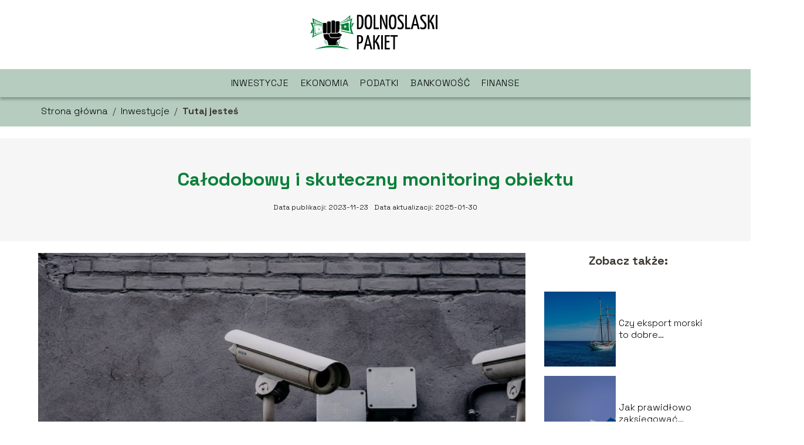

--- FILE ---
content_type: text/html; charset=UTF-8
request_url: https://dolnoslaskipakiet.pl/calodobowy-i-skuteczny-monitoring-obiektu/
body_size: 9666
content:
<!DOCTYPE html>
<html lang="pl-PL">
<head>
    <title>Całodobowy i skuteczny monitoring obiektu</title>
        <meta charset="UTF-8" />
    <meta name="viewport" content="width=device-width, initial-scale=1" />
    <meta name="description" content="W dzisiejszym świecie, dzięki postępowi nowoczesnych technologii, zarządzanie inwestycją i mieniem stało się bardziej efektywne niż kiedykolwiek.">
    <link rel="preconnect" href="https://fonts.googleapis.com">
<link rel="preconnect" href="https://fonts.gstatic.com" crossorigin>
<link href="https://fonts.googleapis.com/css2?family=Space+Grotesk:wght@300..700&display=swap" rel="stylesheet">
    <style>:root{--dark-filter-image: brightness(70%);--primary-color: #1A8F47;--secondary-color: #0C803A;--tertiary-color: #B5CCBF;--quaternary-color: #868686CC;--image-radius: 0px;--background-radius: 0px;--btn-radius: 0px;--font-size-small: 12px;--font-size-medium: 16px;--font-size-big: 20px;--font-size-XXL: 32px;--font-color-1: #FFFFFF;--font-color-2: #000000;--font-color-3: #FFFFFF;--dark-background: rgba(0, 0, 0, 0.5);--font-family: 'Space Grotesk', sans-serif;}</style>    <meta name='robots' content='max-image-preview:large' />
<meta name="author" content="redakcja-dolnoslaskipakiet-pl">
<meta name="article:published_time" content="2023-11-23T13:20:28+01:00">
<meta name="article:modified_time" content="2025-01-30T19:22:03+01:00">
<script type="text/javascript">
/* <![CDATA[ */
window._wpemojiSettings = {"baseUrl":"https:\/\/s.w.org\/images\/core\/emoji\/14.0.0\/72x72\/","ext":".png","svgUrl":"https:\/\/s.w.org\/images\/core\/emoji\/14.0.0\/svg\/","svgExt":".svg","source":{"concatemoji":"https:\/\/dolnoslaskipakiet.pl\/wp-includes\/js\/wp-emoji-release.min.js?ver=6.4.1"}};
/*! This file is auto-generated */
!function(i,n){var o,s,e;function c(e){try{var t={supportTests:e,timestamp:(new Date).valueOf()};sessionStorage.setItem(o,JSON.stringify(t))}catch(e){}}function p(e,t,n){e.clearRect(0,0,e.canvas.width,e.canvas.height),e.fillText(t,0,0);var t=new Uint32Array(e.getImageData(0,0,e.canvas.width,e.canvas.height).data),r=(e.clearRect(0,0,e.canvas.width,e.canvas.height),e.fillText(n,0,0),new Uint32Array(e.getImageData(0,0,e.canvas.width,e.canvas.height).data));return t.every(function(e,t){return e===r[t]})}function u(e,t,n){switch(t){case"flag":return n(e,"\ud83c\udff3\ufe0f\u200d\u26a7\ufe0f","\ud83c\udff3\ufe0f\u200b\u26a7\ufe0f")?!1:!n(e,"\ud83c\uddfa\ud83c\uddf3","\ud83c\uddfa\u200b\ud83c\uddf3")&&!n(e,"\ud83c\udff4\udb40\udc67\udb40\udc62\udb40\udc65\udb40\udc6e\udb40\udc67\udb40\udc7f","\ud83c\udff4\u200b\udb40\udc67\u200b\udb40\udc62\u200b\udb40\udc65\u200b\udb40\udc6e\u200b\udb40\udc67\u200b\udb40\udc7f");case"emoji":return!n(e,"\ud83e\udef1\ud83c\udffb\u200d\ud83e\udef2\ud83c\udfff","\ud83e\udef1\ud83c\udffb\u200b\ud83e\udef2\ud83c\udfff")}return!1}function f(e,t,n){var r="undefined"!=typeof WorkerGlobalScope&&self instanceof WorkerGlobalScope?new OffscreenCanvas(300,150):i.createElement("canvas"),a=r.getContext("2d",{willReadFrequently:!0}),o=(a.textBaseline="top",a.font="600 32px Arial",{});return e.forEach(function(e){o[e]=t(a,e,n)}),o}function t(e){var t=i.createElement("script");t.src=e,t.defer=!0,i.head.appendChild(t)}"undefined"!=typeof Promise&&(o="wpEmojiSettingsSupports",s=["flag","emoji"],n.supports={everything:!0,everythingExceptFlag:!0},e=new Promise(function(e){i.addEventListener("DOMContentLoaded",e,{once:!0})}),new Promise(function(t){var n=function(){try{var e=JSON.parse(sessionStorage.getItem(o));if("object"==typeof e&&"number"==typeof e.timestamp&&(new Date).valueOf()<e.timestamp+604800&&"object"==typeof e.supportTests)return e.supportTests}catch(e){}return null}();if(!n){if("undefined"!=typeof Worker&&"undefined"!=typeof OffscreenCanvas&&"undefined"!=typeof URL&&URL.createObjectURL&&"undefined"!=typeof Blob)try{var e="postMessage("+f.toString()+"("+[JSON.stringify(s),u.toString(),p.toString()].join(",")+"));",r=new Blob([e],{type:"text/javascript"}),a=new Worker(URL.createObjectURL(r),{name:"wpTestEmojiSupports"});return void(a.onmessage=function(e){c(n=e.data),a.terminate(),t(n)})}catch(e){}c(n=f(s,u,p))}t(n)}).then(function(e){for(var t in e)n.supports[t]=e[t],n.supports.everything=n.supports.everything&&n.supports[t],"flag"!==t&&(n.supports.everythingExceptFlag=n.supports.everythingExceptFlag&&n.supports[t]);n.supports.everythingExceptFlag=n.supports.everythingExceptFlag&&!n.supports.flag,n.DOMReady=!1,n.readyCallback=function(){n.DOMReady=!0}}).then(function(){return e}).then(function(){var e;n.supports.everything||(n.readyCallback(),(e=n.source||{}).concatemoji?t(e.concatemoji):e.wpemoji&&e.twemoji&&(t(e.twemoji),t(e.wpemoji)))}))}((window,document),window._wpemojiSettings);
/* ]]> */
</script>
<style id='wp-emoji-styles-inline-css' type='text/css'>

	img.wp-smiley, img.emoji {
		display: inline !important;
		border: none !important;
		box-shadow: none !important;
		height: 1em !important;
		width: 1em !important;
		margin: 0 0.07em !important;
		vertical-align: -0.1em !important;
		background: none !important;
		padding: 0 !important;
	}
</style>
<link rel='stylesheet' id='wp-block-library-css' href='https://dolnoslaskipakiet.pl/wp-includes/css/dist/block-library/style.min.css?ver=6.4.1' type='text/css' media='all' />
<style id='classic-theme-styles-inline-css' type='text/css'>
/*! This file is auto-generated */
.wp-block-button__link{color:#fff;background-color:#32373c;border-radius:9999px;box-shadow:none;text-decoration:none;padding:calc(.667em + 2px) calc(1.333em + 2px);font-size:1.125em}.wp-block-file__button{background:#32373c;color:#fff;text-decoration:none}
</style>
<style id='global-styles-inline-css' type='text/css'>
body{--wp--preset--color--black: #000000;--wp--preset--color--cyan-bluish-gray: #abb8c3;--wp--preset--color--white: #ffffff;--wp--preset--color--pale-pink: #f78da7;--wp--preset--color--vivid-red: #cf2e2e;--wp--preset--color--luminous-vivid-orange: #ff6900;--wp--preset--color--luminous-vivid-amber: #fcb900;--wp--preset--color--light-green-cyan: #7bdcb5;--wp--preset--color--vivid-green-cyan: #00d084;--wp--preset--color--pale-cyan-blue: #8ed1fc;--wp--preset--color--vivid-cyan-blue: #0693e3;--wp--preset--color--vivid-purple: #9b51e0;--wp--preset--gradient--vivid-cyan-blue-to-vivid-purple: linear-gradient(135deg,rgba(6,147,227,1) 0%,rgb(155,81,224) 100%);--wp--preset--gradient--light-green-cyan-to-vivid-green-cyan: linear-gradient(135deg,rgb(122,220,180) 0%,rgb(0,208,130) 100%);--wp--preset--gradient--luminous-vivid-amber-to-luminous-vivid-orange: linear-gradient(135deg,rgba(252,185,0,1) 0%,rgba(255,105,0,1) 100%);--wp--preset--gradient--luminous-vivid-orange-to-vivid-red: linear-gradient(135deg,rgba(255,105,0,1) 0%,rgb(207,46,46) 100%);--wp--preset--gradient--very-light-gray-to-cyan-bluish-gray: linear-gradient(135deg,rgb(238,238,238) 0%,rgb(169,184,195) 100%);--wp--preset--gradient--cool-to-warm-spectrum: linear-gradient(135deg,rgb(74,234,220) 0%,rgb(151,120,209) 20%,rgb(207,42,186) 40%,rgb(238,44,130) 60%,rgb(251,105,98) 80%,rgb(254,248,76) 100%);--wp--preset--gradient--blush-light-purple: linear-gradient(135deg,rgb(255,206,236) 0%,rgb(152,150,240) 100%);--wp--preset--gradient--blush-bordeaux: linear-gradient(135deg,rgb(254,205,165) 0%,rgb(254,45,45) 50%,rgb(107,0,62) 100%);--wp--preset--gradient--luminous-dusk: linear-gradient(135deg,rgb(255,203,112) 0%,rgb(199,81,192) 50%,rgb(65,88,208) 100%);--wp--preset--gradient--pale-ocean: linear-gradient(135deg,rgb(255,245,203) 0%,rgb(182,227,212) 50%,rgb(51,167,181) 100%);--wp--preset--gradient--electric-grass: linear-gradient(135deg,rgb(202,248,128) 0%,rgb(113,206,126) 100%);--wp--preset--gradient--midnight: linear-gradient(135deg,rgb(2,3,129) 0%,rgb(40,116,252) 100%);--wp--preset--font-size--small: 13px;--wp--preset--font-size--medium: 20px;--wp--preset--font-size--large: 36px;--wp--preset--font-size--x-large: 42px;--wp--preset--spacing--20: 0.44rem;--wp--preset--spacing--30: 0.67rem;--wp--preset--spacing--40: 1rem;--wp--preset--spacing--50: 1.5rem;--wp--preset--spacing--60: 2.25rem;--wp--preset--spacing--70: 3.38rem;--wp--preset--spacing--80: 5.06rem;--wp--preset--shadow--natural: 6px 6px 9px rgba(0, 0, 0, 0.2);--wp--preset--shadow--deep: 12px 12px 50px rgba(0, 0, 0, 0.4);--wp--preset--shadow--sharp: 6px 6px 0px rgba(0, 0, 0, 0.2);--wp--preset--shadow--outlined: 6px 6px 0px -3px rgba(255, 255, 255, 1), 6px 6px rgba(0, 0, 0, 1);--wp--preset--shadow--crisp: 6px 6px 0px rgba(0, 0, 0, 1);}:where(.is-layout-flex){gap: 0.5em;}:where(.is-layout-grid){gap: 0.5em;}body .is-layout-flow > .alignleft{float: left;margin-inline-start: 0;margin-inline-end: 2em;}body .is-layout-flow > .alignright{float: right;margin-inline-start: 2em;margin-inline-end: 0;}body .is-layout-flow > .aligncenter{margin-left: auto !important;margin-right: auto !important;}body .is-layout-constrained > .alignleft{float: left;margin-inline-start: 0;margin-inline-end: 2em;}body .is-layout-constrained > .alignright{float: right;margin-inline-start: 2em;margin-inline-end: 0;}body .is-layout-constrained > .aligncenter{margin-left: auto !important;margin-right: auto !important;}body .is-layout-constrained > :where(:not(.alignleft):not(.alignright):not(.alignfull)){max-width: var(--wp--style--global--content-size);margin-left: auto !important;margin-right: auto !important;}body .is-layout-constrained > .alignwide{max-width: var(--wp--style--global--wide-size);}body .is-layout-flex{display: flex;}body .is-layout-flex{flex-wrap: wrap;align-items: center;}body .is-layout-flex > *{margin: 0;}body .is-layout-grid{display: grid;}body .is-layout-grid > *{margin: 0;}:where(.wp-block-columns.is-layout-flex){gap: 2em;}:where(.wp-block-columns.is-layout-grid){gap: 2em;}:where(.wp-block-post-template.is-layout-flex){gap: 1.25em;}:where(.wp-block-post-template.is-layout-grid){gap: 1.25em;}.has-black-color{color: var(--wp--preset--color--black) !important;}.has-cyan-bluish-gray-color{color: var(--wp--preset--color--cyan-bluish-gray) !important;}.has-white-color{color: var(--wp--preset--color--white) !important;}.has-pale-pink-color{color: var(--wp--preset--color--pale-pink) !important;}.has-vivid-red-color{color: var(--wp--preset--color--vivid-red) !important;}.has-luminous-vivid-orange-color{color: var(--wp--preset--color--luminous-vivid-orange) !important;}.has-luminous-vivid-amber-color{color: var(--wp--preset--color--luminous-vivid-amber) !important;}.has-light-green-cyan-color{color: var(--wp--preset--color--light-green-cyan) !important;}.has-vivid-green-cyan-color{color: var(--wp--preset--color--vivid-green-cyan) !important;}.has-pale-cyan-blue-color{color: var(--wp--preset--color--pale-cyan-blue) !important;}.has-vivid-cyan-blue-color{color: var(--wp--preset--color--vivid-cyan-blue) !important;}.has-vivid-purple-color{color: var(--wp--preset--color--vivid-purple) !important;}.has-black-background-color{background-color: var(--wp--preset--color--black) !important;}.has-cyan-bluish-gray-background-color{background-color: var(--wp--preset--color--cyan-bluish-gray) !important;}.has-white-background-color{background-color: var(--wp--preset--color--white) !important;}.has-pale-pink-background-color{background-color: var(--wp--preset--color--pale-pink) !important;}.has-vivid-red-background-color{background-color: var(--wp--preset--color--vivid-red) !important;}.has-luminous-vivid-orange-background-color{background-color: var(--wp--preset--color--luminous-vivid-orange) !important;}.has-luminous-vivid-amber-background-color{background-color: var(--wp--preset--color--luminous-vivid-amber) !important;}.has-light-green-cyan-background-color{background-color: var(--wp--preset--color--light-green-cyan) !important;}.has-vivid-green-cyan-background-color{background-color: var(--wp--preset--color--vivid-green-cyan) !important;}.has-pale-cyan-blue-background-color{background-color: var(--wp--preset--color--pale-cyan-blue) !important;}.has-vivid-cyan-blue-background-color{background-color: var(--wp--preset--color--vivid-cyan-blue) !important;}.has-vivid-purple-background-color{background-color: var(--wp--preset--color--vivid-purple) !important;}.has-black-border-color{border-color: var(--wp--preset--color--black) !important;}.has-cyan-bluish-gray-border-color{border-color: var(--wp--preset--color--cyan-bluish-gray) !important;}.has-white-border-color{border-color: var(--wp--preset--color--white) !important;}.has-pale-pink-border-color{border-color: var(--wp--preset--color--pale-pink) !important;}.has-vivid-red-border-color{border-color: var(--wp--preset--color--vivid-red) !important;}.has-luminous-vivid-orange-border-color{border-color: var(--wp--preset--color--luminous-vivid-orange) !important;}.has-luminous-vivid-amber-border-color{border-color: var(--wp--preset--color--luminous-vivid-amber) !important;}.has-light-green-cyan-border-color{border-color: var(--wp--preset--color--light-green-cyan) !important;}.has-vivid-green-cyan-border-color{border-color: var(--wp--preset--color--vivid-green-cyan) !important;}.has-pale-cyan-blue-border-color{border-color: var(--wp--preset--color--pale-cyan-blue) !important;}.has-vivid-cyan-blue-border-color{border-color: var(--wp--preset--color--vivid-cyan-blue) !important;}.has-vivid-purple-border-color{border-color: var(--wp--preset--color--vivid-purple) !important;}.has-vivid-cyan-blue-to-vivid-purple-gradient-background{background: var(--wp--preset--gradient--vivid-cyan-blue-to-vivid-purple) !important;}.has-light-green-cyan-to-vivid-green-cyan-gradient-background{background: var(--wp--preset--gradient--light-green-cyan-to-vivid-green-cyan) !important;}.has-luminous-vivid-amber-to-luminous-vivid-orange-gradient-background{background: var(--wp--preset--gradient--luminous-vivid-amber-to-luminous-vivid-orange) !important;}.has-luminous-vivid-orange-to-vivid-red-gradient-background{background: var(--wp--preset--gradient--luminous-vivid-orange-to-vivid-red) !important;}.has-very-light-gray-to-cyan-bluish-gray-gradient-background{background: var(--wp--preset--gradient--very-light-gray-to-cyan-bluish-gray) !important;}.has-cool-to-warm-spectrum-gradient-background{background: var(--wp--preset--gradient--cool-to-warm-spectrum) !important;}.has-blush-light-purple-gradient-background{background: var(--wp--preset--gradient--blush-light-purple) !important;}.has-blush-bordeaux-gradient-background{background: var(--wp--preset--gradient--blush-bordeaux) !important;}.has-luminous-dusk-gradient-background{background: var(--wp--preset--gradient--luminous-dusk) !important;}.has-pale-ocean-gradient-background{background: var(--wp--preset--gradient--pale-ocean) !important;}.has-electric-grass-gradient-background{background: var(--wp--preset--gradient--electric-grass) !important;}.has-midnight-gradient-background{background: var(--wp--preset--gradient--midnight) !important;}.has-small-font-size{font-size: var(--wp--preset--font-size--small) !important;}.has-medium-font-size{font-size: var(--wp--preset--font-size--medium) !important;}.has-large-font-size{font-size: var(--wp--preset--font-size--large) !important;}.has-x-large-font-size{font-size: var(--wp--preset--font-size--x-large) !important;}
.wp-block-navigation a:where(:not(.wp-element-button)){color: inherit;}
:where(.wp-block-post-template.is-layout-flex){gap: 1.25em;}:where(.wp-block-post-template.is-layout-grid){gap: 1.25em;}
:where(.wp-block-columns.is-layout-flex){gap: 2em;}:where(.wp-block-columns.is-layout-grid){gap: 2em;}
.wp-block-pullquote{font-size: 1.5em;line-height: 1.6;}
</style>
<link rel='stylesheet' id='tp_theme_maker_style-css' href='https://dolnoslaskipakiet.pl/wp-content/themes/tp-wordpress-theme/assets/css/styles.css?ver=6.4.1' type='text/css' media='all' />
<script type="text/javascript" src="https://dolnoslaskipakiet.pl/wp-content/themes/tp-wordpress-theme/assets/js/scripts.js?ver=0.1.1" id="tp_theme_maker_style-js"></script>
<link rel="https://api.w.org/" href="https://dolnoslaskipakiet.pl/wp-json/" /><link rel="alternate" type="application/json" href="https://dolnoslaskipakiet.pl/wp-json/wp/v2/posts/452" /><link rel="EditURI" type="application/rsd+xml" title="RSD" href="https://dolnoslaskipakiet.pl/xmlrpc.php?rsd" />
<meta name="generator" content="WordPress 6.4.1" />
<link rel="canonical" href="https://dolnoslaskipakiet.pl/calodobowy-i-skuteczny-monitoring-obiektu/" />
<link rel='shortlink' href='https://dolnoslaskipakiet.pl/?p=452' />
<link rel="alternate" type="application/json+oembed" href="https://dolnoslaskipakiet.pl/wp-json/oembed/1.0/embed?url=https%3A%2F%2Fdolnoslaskipakiet.pl%2Fcalodobowy-i-skuteczny-monitoring-obiektu%2F" />
<link rel="alternate" type="text/xml+oembed" href="https://dolnoslaskipakiet.pl/wp-json/oembed/1.0/embed?url=https%3A%2F%2Fdolnoslaskipakiet.pl%2Fcalodobowy-i-skuteczny-monitoring-obiektu%2F&#038;format=xml" />
<link rel="icon" href="https://dolnoslaskipakiet.pl/wp-content/uploads/2023/06/favicon_dolnoslaskipakiet.png" sizes="32x32" />
<link rel="icon" href="https://dolnoslaskipakiet.pl/wp-content/uploads/2023/06/favicon_dolnoslaskipakiet.png" sizes="192x192" />
<link rel="apple-touch-icon" href="https://dolnoslaskipakiet.pl/wp-content/uploads/2023/06/favicon_dolnoslaskipakiet.png" />
<meta name="msapplication-TileImage" content="https://dolnoslaskipakiet.pl/wp-content/uploads/2023/06/favicon_dolnoslaskipakiet.png" />
</head>
<body>

<div data-ad-ignore="true" class="header2">

    <a class="header2__logo" href="https://dolnoslaskipakiet.pl">
        <img  src="https://dolnoslaskipakiet.pl/wp-content/uploads/2023/06/logo_dolnoslaskipakiet-e1689246707642.png" data-src="https://dolnoslaskipakiet.pl/wp-content/uploads/2023/06/logo_dolnoslaskipakiet-e1689246707642.png" alt="Logo dolnoslaskipakiet.pl">
    </a>

    <div class="menu-nav hidden">
        <svg class="menu-button arrow-down">
            <use xlink:href="https://dolnoslaskipakiet.pl/wp-content/themes/tp-wordpress-theme/assets/img/sprite.svg#icon-chevron-small-right"></use>
        </svg>

        <ul class="menu-nav-list hidden"><li id="menu-item-58" class="menu-item menu-item-type-taxonomy menu-item-object-category current-post-ancestor current-menu-parent current-post-parent menu-item-58 header2__menu--el"><a href="https://dolnoslaskipakiet.pl/category/inwestycje/">Inwestycje</a></li>
<li id="menu-item-61" class="menu-item menu-item-type-taxonomy menu-item-object-category menu-item-61 header2__menu--el"><a href="https://dolnoslaskipakiet.pl/category/ekonomia/">Ekonomia</a></li>
<li id="menu-item-62" class="menu-item menu-item-type-taxonomy menu-item-object-category menu-item-62 header2__menu--el"><a href="https://dolnoslaskipakiet.pl/category/podatki/">Podatki</a></li>
<li id="menu-item-152" class="menu-item menu-item-type-taxonomy menu-item-object-category menu-item-152 header2__menu--el"><a href="https://dolnoslaskipakiet.pl/category/bankowosc/">Bankowość</a></li>
<li id="menu-item-63" class="menu-item menu-item-type-taxonomy menu-item-object-category menu-item-63 header2__menu--el"><a href="https://dolnoslaskipakiet.pl/category/finanse/">Finanse</a></li>
</ul>    </div>
    <div class="header2__menu styleC"><ul class="header2__menu--list"><li class="menu-item menu-item-type-taxonomy menu-item-object-category current-post-ancestor current-menu-parent current-post-parent menu-item-58 header2__menu--el"><a href="https://dolnoslaskipakiet.pl/category/inwestycje/">Inwestycje</a></li>
<li class="menu-item menu-item-type-taxonomy menu-item-object-category menu-item-61 header2__menu--el"><a href="https://dolnoslaskipakiet.pl/category/ekonomia/">Ekonomia</a></li>
<li class="menu-item menu-item-type-taxonomy menu-item-object-category menu-item-62 header2__menu--el"><a href="https://dolnoslaskipakiet.pl/category/podatki/">Podatki</a></li>
<li class="menu-item menu-item-type-taxonomy menu-item-object-category menu-item-152 header2__menu--el"><a href="https://dolnoslaskipakiet.pl/category/bankowosc/">Bankowość</a></li>
<li class="menu-item menu-item-type-taxonomy menu-item-object-category menu-item-63 header2__menu--el"><a href="https://dolnoslaskipakiet.pl/category/finanse/">Finanse</a></li>
</ul></div>
</div>
        <div class="bg-3" style=" z-index: 1">
            <div style="padding-left: 5px;line-height: 1.5;padding-top: 12px; display: flex; align-content: center; z-index: 1; position: relative">
                            <span class=""><a class="" style="text-decoration: none; color: black;font-size: 16px;display: block;height: 100%;text-align: center"
                                              href="https://dolnoslaskipakiet.pl">Strona główna</a></span>
                <p style="margin: auto 8px ">/</p>

                <span class="" style="height: auto; margin: auto 0;"><a style="text-decoration: none; color: black;font-size: 16px;display: block;height: 100%;text-align: center"
                                                                        href="https://dolnoslaskipakiet.pl/category/inwestycje/">Inwestycje</a> </span>
                <p style="margin: auto 8px ">/</p>
                <p style="font-size: 16px; line-height: 1.5; font-weight: bold; text-align: center" >Tutaj jesteś</p>
            </div>
        </div>
	<div class="full-width-title">
    <h1 class="article-a2__title">Całodobowy i skuteczny monitoring obiektu</h1>
    <div style="display: flex; justify-content: center">
        <span class="article-a2__date">Data publikacji: 2023-11-23</span>
	                <span class="article-a2__date">Data aktualizacji: 2025-01-30 </span>
	        </div>

</div>
<main class="main-a2">
    <section class="article-a2 component">

        <span class="article-a2__image-wrapper">
        <picture>
            <source media="(max-width: 799px)"
                    srcset="https://dolnoslaskipakiet.pl/wp-content/uploads/2023/11/8deb75fd-b283-43cc-99b6-c8e68b876bb9-300x200.jpg"/>
            <source media="(min-width: 800px)"
                    srcset="https://dolnoslaskipakiet.pl/wp-content/uploads/2023/11/8deb75fd-b283-43cc-99b6-c8e68b876bb9.jpg"/>
        <img class="article-a2__image lazy-img horizontal-a2"
             src="https://dolnoslaskipakiet.pl/wp-content/uploads/2023/11/8deb75fd-b283-43cc-99b6-c8e68b876bb9-300x200.jpg"
             data-src="https://dolnoslaskipakiet.pl/wp-content/uploads/2023/11/8deb75fd-b283-43cc-99b6-c8e68b876bb9.jpg"
             alt="Całodobowy i skuteczny monitoring obiektu">
        </picture>
        </span>
        <article id="article" class="article-a2__text">
			<p>W dzisiejszym świecie, dzięki postępowi nowoczesnych technologii, zarządzanie inwestycją i mieniem stało się bardziej efektywne niż kiedykolwiek. Czy wiesz, że możesz mieć pełną kontrolę i bezpieczeństwo, nie wychodząc z domu? Odkryj, jak systemy monitoringu wizyjnego mogą zmienić sposób, w jaki nadzorujesz swój obiekt, eliminując konieczność zatrudniania fizycznej ochrony. </p>
<h2>Czym jest i jak działa monitoring wizyjny?</h2>
<p>Terminologia związana z systemami monitoringu ewoluowała na przestrzeni lat. Dawniej określano je mianem telewizji przemysłowej, telewizji dozorowej, a nawet nadzoru wideo. Współcześnie dominują terminy, takie jak <strong>monitoring wizyjny lub CCTV</strong>, które w rzeczywistości odnoszą się do tego samego systemu.</p>
<p>System CCTV stanowi kluczowy element nowoczesnych systemów ochrony. Zdolność urządzenia do transmisji wizualnych danych “live”, umożliwia ciągłe przesyłanie danych wideo z kamer, które są na bieżąco analizowane przez <strong>wykwalifikowany zespół w Centrum Wsparcia Operacyjnego</strong>.</p>
<p>Wykorzystanie zaawansowanych kamer o wysokiej czułości umożliwia precyzyjną analizę zarejestrowanych danych wizualnych, włączając w to identyfikację szczegółowych elementów, na przykład rozpoznawanie osób noszących okulary. Gdy system wykryje anomalie, operatorzy przystępują do szczegółowej oceny sytuacji, aby podjąć adekwatne kroki reagowania. W zależności od specyfikacji sytuacji i obowiązujących procedur operacyjnych, istnieje możliwość powiadomienia upoważnionych osób do miejsca zdarzenia.</p>
<h2>Gdzie stosuje się system monitoringu wizyjnego?</h2>
<p>Monitoring wizyjny <strong>znajduje zastosowanie w wielu obszarach</strong>, od obiektów komercyjnych, takich jak sklepy i centra handlowe, po obiekty przemysłowe, takie jak fabryki czy magazyny. Jest też często stosowany w miejscach publicznych, m.in. na parkingach, przystankach komunikacji miejskiej, czy osiedlach mieszkaniowych.</p>
<h2>Korzyści z wdrożenia monitoringu wizyjnego</h2>
<ul>
<li>
<p>Znacznie podnosi poziom bezpieczeństwa obiektu. Dzięki bieżącej obserwacji, operatorzy są w stanie szybko wykryć ewentualne zagrożenia i podjąć odpowiednie działania.</p>
</li>
<li>
<p>Umożliwia skuteczną kontrolę nad pracą pracowników. Dzięki CCTV, pracodawca może na bieżąco sprawdzać, czy pracownicy przestrzegają ustalonych procedur i standardów pracy.</p>
</li>
<li>
<p>Pozwala na ograniczenie kosztów związanych z ochroną fizyczną obiektu. Dzięki monitoringu, można zredukować liczbę zatrudnionych ochroniarzy, co przekłada się na znaczne oszczędności.</p>
</li>
<li>
<p>Wpływa pozytywnie na jego wizerunek. Klienci, goście i pracownicy czują się bezpieczniej, wiedząc, że obiekt jest stale monitorowany.</p>
</li>
<li>
<p>Umożliwia transparentne raportowanie i dostęp do danych online. Dzięki temu, właściciel obiektu ma stały dostęp do informacji o tym, co dzieje się na jego terenie.</p>
</li>
</ul>
<h2>Monitoring wizyjny to gwarancja całodobowej i skutecznej ochrony!</h2>
<p>Decydując się na współpracę z Grupą Impel, klient otrzymuje <strong>gwarancję kompleksowej i ciągłej, całodobowej ochrony</strong>, która obejmuje:</p>
<ul>
<li>
<p>nieustanną kontrolę nad sygnałami alarmowymi, zapewniającą ciągłą czujność i gotowość do reakcji,</p>
</li>
<li>
<p>dokładną weryfikację i rozróżnianie fałszywych alarmów, co pozwala na uniknięcie niepotrzebnych interwencji,</p>
</li>
<li>
<p>przeprowadzane przez wykwalifikowanych pracowników regularne wideo obchody, </p>
</li>
<li>
<p>staranną weryfikację procedur operacyjnych zgodnie z ustaloną checklistą,</p>
</li>
<li>
<p>stałą łączność ze służbami ratunkowymi oraz z grupami interwencyjnymi, co umożliwia szybką reakcję w sytuacjach kryzysowych.</p>
</li>
</ul>
<p>Usługi te są dostępne 24 godziny na dobę, 7 dni w tygodniu, co zapewnia nieprzerwaną ochronę i bezpieczeństwo. Więcej dowiesz się na: <a href="https://bezpieczenstwo.impel.pl/monitoring-wizyjny/">https://bezpieczenstwo.impel.pl/monitoring-wizyjny/</a></p>
        </article>
        <div class="icon main"></div>
    </section>

    <aside class="sidebar-a1 component pt-0">

        <span class="icon sidebar-a1"></span>
        <p class="sidebar-a1__title">Zobacz także:</p>
		    <div class="sidebar-a1__slide">
            <span class="sidebar-a1__image-wrapper">
                <a href="https://dolnoslaskipakiet.pl/czy-eksport-morski-to-dobre-rozwiazanie/">
                    <picture>
                         <source media="(max-width: 799px)"
                                 srcset="https://dolnoslaskipakiet.pl/wp-content/uploads/2024/01/54b5c729-901f-48bb-8442-6a52cbc40ee4-150x150.jpg"/>
                        <source media="(min-width: 800px)"
                                srcset="https://dolnoslaskipakiet.pl/wp-content/uploads/2024/01/54b5c729-901f-48bb-8442-6a52cbc40ee4-300x198.jpg"/>

                        <img class="sidebar-a1__image lazy-img horizontal-sidebar-a1"
                             src=""
                             data-src="https://dolnoslaskipakiet.pl/wp-content/uploads/2024/01/54b5c729-901f-48bb-8442-6a52cbc40ee4-300x198.jpg"
                             alt="">
                    </picture>
                </a>

            </span>
        <p class="sidebar-a1__slide--title"><a title="Czy eksport morski to dobre rozwiązanie?" class="text-one-line" href="https://dolnoslaskipakiet.pl/czy-eksport-morski-to-dobre-rozwiazanie/">Czy eksport morski to dobre rozwiązanie?</a></p>
    </div>


    <div class="sidebar-a1__slide">
            <span class="sidebar-a1__image-wrapper">
                <a href="https://dolnoslaskipakiet.pl/jak-prawidlowo-zaksiegowac-fakture-zakupu/">
                    <picture>
                         <source media="(max-width: 799px)"
                                 srcset="https://dolnoslaskipakiet.pl/wp-content/uploads/2023/07/pexels-oleksandr-canary-islands-12955934-1-150x150.jpg"/>
                        <source media="(min-width: 800px)"
                                srcset="https://dolnoslaskipakiet.pl/wp-content/uploads/2023/07/pexels-oleksandr-canary-islands-12955934-1-300x200.jpg"/>

                        <img class="sidebar-a1__image lazy-img horizontal-sidebar-a1"
                             src=""
                             data-src="https://dolnoslaskipakiet.pl/wp-content/uploads/2023/07/pexels-oleksandr-canary-islands-12955934-1-300x200.jpg"
                             alt="">
                    </picture>
                </a>

            </span>
        <p class="sidebar-a1__slide--title"><a title="Jak prawidłowo zaksięgować fakturę zakupu?" class="text-one-line" href="https://dolnoslaskipakiet.pl/jak-prawidlowo-zaksiegowac-fakture-zakupu/">Jak prawidłowo zaksięgować fakturę zakupu?</a></p>
    </div>


    <div class="sidebar-a1__slide">
            <span class="sidebar-a1__image-wrapper">
                <a href="https://dolnoslaskipakiet.pl/gdzie-inwestowac-w-kryptowaluty/">
                    <picture>
                         <source media="(max-width: 799px)"
                                 srcset="https://dolnoslaskipakiet.pl/wp-content/uploads/2023/07/gdzie-inwestowac-w-kryptowaluty-150x150.jpg"/>
                        <source media="(min-width: 800px)"
                                srcset="https://dolnoslaskipakiet.pl/wp-content/uploads/2023/07/gdzie-inwestowac-w-kryptowaluty-300x300.jpg"/>

                        <img class="sidebar-a1__image lazy-img square-sidebar-a1"
                             src=""
                             data-src="https://dolnoslaskipakiet.pl/wp-content/uploads/2023/07/gdzie-inwestowac-w-kryptowaluty-300x300.jpg"
                             alt="">
                    </picture>
                </a>

            </span>
        <p class="sidebar-a1__slide--title"><a title="Gdzie inwestować w kryptowaluty: najlepsze opcje inwestycyjne" class="text-one-line" href="https://dolnoslaskipakiet.pl/gdzie-inwestowac-w-kryptowaluty/">Gdzie inwestować w kryptowaluty: najlepsze opcje inwestycyjne</a></p>
    </div>


    <div class="sidebar-a1__slide">
            <span class="sidebar-a1__image-wrapper">
                <a href="https://dolnoslaskipakiet.pl/jak-skutecznie-inwestowac-na-gieldzie/">
                    <picture>
                         <source media="(max-width: 799px)"
                                 srcset="https://dolnoslaskipakiet.pl/wp-content/uploads/2023/07/jak-inwestowac-na-gieldzie-150x150.jpg"/>
                        <source media="(min-width: 800px)"
                                srcset="https://dolnoslaskipakiet.pl/wp-content/uploads/2023/07/jak-inwestowac-na-gieldzie-300x300.jpg"/>

                        <img class="sidebar-a1__image lazy-img square-sidebar-a1"
                             src=""
                             data-src="https://dolnoslaskipakiet.pl/wp-content/uploads/2023/07/jak-inwestowac-na-gieldzie-300x300.jpg"
                             alt="">
                    </picture>
                </a>

            </span>
        <p class="sidebar-a1__slide--title"><a title="Jak skutecznie inwestować na giełdzie: praktyczne wskazówki i strategie" class="text-one-line" href="https://dolnoslaskipakiet.pl/jak-skutecznie-inwestowac-na-gieldzie/">Jak skutecznie inwestować na giełdzie: praktyczne wskazówki i strategie</a></p>
    </div>




    </aside>
</main>
<div class="author-2 component">
    <div class="grid-container">
        <div class="author-2__info">
            <p class="author-2__info--name">Redakcja dolnoslaskipakiet.pl</p>
            <p class="author-2__info--about">W naszym zespole redakcyjnym łączy nas pasja do finansów i chęć dzielenia się wiedzą z czytelnikami. Skupiamy się na tym, by nawet najbardziej złożone zagadnienia finansowe przedstawiać w prosty i zrozumiały sposób. Razem odkrywamy świat finansów, by każdy mógł poczuć się pewnie w tej dziedzinie.</p>
        </div>
    </div>

    <svg class="icon author-2">
        <use xlink:href="https://dolnoslaskipakiet.pl/wp-content/themes/tp-wordpress-theme/assets/img/sprite.svg#icon-arrow-3-left"></use>
    </svg>
</div>


<section class="suggestions-a2 component">
    <span class="suggestions-a2 icon"></span>
    <p class="suggestions-a2__title">Może Cię również zainteresować</p>
    <div class="suggestions-a2__container">
		            <div class="suggestions-a2__slide">
        <span class="suggestions-a2__wrapper">
            <a href="https://dolnoslaskipakiet.pl/mbank-kiedy-zlecac-przelewy/">
                <img class="suggestions-a2__image lazy-img square-suggestions-a2"
                     src=""
                     data-src="https://dolnoslaskipakiet.pl/wp-content/uploads/2023/07/mbank-kiedy-przelewy-300x300.jpg"
                     alt="Całodobowy i skuteczny monitoring obiektu">
            </a>

        </span>
                <div class="suggestions-a2__description">
                    <p class="suggestions-a2__description--title">
                        <a title="Mbank: Kiedy zlecać przelewy? Praktyczne wskazówki dla klientów" class="text-one-line" href="https://dolnoslaskipakiet.pl/mbank-kiedy-zlecac-przelewy/">Mbank: Kiedy zlecać przelewy? Praktyczne wskazówki dla klientów</a>
                    </p>
                    <p class="suggestions-a2__description--date">2023-11-23</p>
                </div>

            </div>

		            <div class="suggestions-a2__slide">
        <span class="suggestions-a2__wrapper">
            <a href="https://dolnoslaskipakiet.pl/konwersja-euro-na-zlotowki/">
                <img class="suggestions-a2__image lazy-img square-suggestions-a2"
                     src=""
                     data-src="https://dolnoslaskipakiet.pl/wp-content/uploads/2023/07/euro-na-zlotowki-300x300.jpg"
                     alt="Całodobowy i skuteczny monitoring obiektu">
            </a>

        </span>
                <div class="suggestions-a2__description">
                    <p class="suggestions-a2__description--title">
                        <a title="Konwersja euro na złotówki: najlepsze sposoby na wymianę waluty" class="text-one-line" href="https://dolnoslaskipakiet.pl/konwersja-euro-na-zlotowki/">Konwersja euro na złotówki: najlepsze sposoby na wymianę waluty</a>
                    </p>
                    <p class="suggestions-a2__description--date">2023-11-23</p>
                </div>

            </div>

		    </div>


</section>


<div class="contactUs2">
    <div class="contactUs2__container">
        <p class="contactUs2__title">Potrzebujesz więcej informacji?</p>
        <button class="contactUs2__btn"><a rel="nofollow" href="/kontakt/">NAPISZ DO NAS</a></button>
    </div>

</div>
<footer>
	
    <div class="footer">
        <div class="footer__container--logo">
            <a class="footer__logo" href="https://dolnoslaskipakiet.pl">
                <img src="https://dolnoslaskipakiet.pl/wp-content/uploads/2023/06/logo_dolnoslaskipakiet-e1689246707642.png" data-src="https://dolnoslaskipakiet.pl/wp-content/uploads/2023/06/logo_dolnoslaskipakiet-e1689246707642.png"
                     alt="Logo dolnoslaskipakiet.pl">
            </a>
            <p class="footer__logo--description">Dolnoslaskipakiet.pl to miejsce, gdzie znajdziesz przydatne informacje i artykuły związane z finansami. Nasza strona oferuje praktyczne porady oraz ciekawe treści, które pomogą Ci lepiej zarządzać swoimi finansami. Zapraszamy do odkrywania inspirujących materiałów, które ułatwią codzienne decyzje finansowe.</p>
			<a class='footer__userLink' href='/author/juliusz-pelc/'>Redakcja</a> <a rel = ”nofollow” class='footer__userLink' href='/kontakt/'>Kontakt</a>         </div>
        <div class="footer__category">
            <ul class="footer__category--list">
				
                    <p class="footer__category--title">Kategorie:</p>
					                        <li class="footer__category--list--item">
                            <a href="https://dolnoslaskipakiet.pl/category/bankowosc/">
								Bankowość</a>
                        </li>
					                        <li class="footer__category--list--item">
                            <a href="https://dolnoslaskipakiet.pl/category/ekonomia/">
								Ekonomia</a>
                        </li>
					                        <li class="footer__category--list--item">
                            <a href="https://dolnoslaskipakiet.pl/category/finanse/">
								Finanse</a>
                        </li>
					                        <li class="footer__category--list--item">
                            <a href="https://dolnoslaskipakiet.pl/category/inwestycje/">
								Inwestycje</a>
                        </li>
					                        <li class="footer__category--list--item">
                            <a href="https://dolnoslaskipakiet.pl/category/podatki/">
								Podatki</a>
                        </li>
					
            </ul>
        </div>
        <div class="footer__latest">
			                <p class="footer__latest--title">Ostatnie wpisy:</p>

                <ul class="footer__latest--list">
				                    <li class="footer__latest--list--item">
                        <a href="https://dolnoslaskipakiet.pl/jak-inwestowac-na-gieldzie-praktyczny-poradnik-dla-poczatkujacych-inwestorow/">Jak inwestować na giełdzie? &#8211; Praktyczny poradnik dla początkujących inwestorów</a>
                    </li>


				                    <li class="footer__latest--list--item">
                        <a href="https://dolnoslaskipakiet.pl/jak-zarobic-na-inflacji/">Jak zarobić na inflacji: skuteczne strategie i wskazówki</a>
                    </li>


				                    <li class="footer__latest--list--item">
                        <a href="https://dolnoslaskipakiet.pl/ile-wynosi-podatek-belki-i-jak-go-uniknac/">Ile wynosi podatek Belki i jak go uniknąć?</a>
                    </li>


				                    <li class="footer__latest--list--item">
                        <a href="https://dolnoslaskipakiet.pl/jak-dziala-karta-kredytowa-wszystko-co-musisz-wiedziec-o-korzystaniu-z-plastiku/">Jak działa karta kredytowa: wszystko, co musisz wiedzieć o korzystaniu z plastiku</a>
                    </li>


				                    </ul>
							        </div>
    </div>

	<div class="privacy-nav"><ul class="privacy-nav-list"><li id="menu-item-461" class="footerMenuItem menu-item menu-item-type-custom menu-item-object-custom menu-item-461 privacy-nav-el"><a rel="nofollow" href="https://dolnoslaskipakiet.pl/privacy-policy/">Polityka prywatności</a></li>
<li id="menu-item-475" class="footerMenuItem menu-item menu-item-type-custom menu-item-object-custom menu-item-475 privacy-nav-el"><a href="https://dolnoslaskipakiet.pl/mapa-serwisu/">Mapa serwisu</a></li>
<li id="menu-item-496" class="footerMenuItem menu-item menu-item-type-custom menu-item-object-custom menu-item-496 privacy-nav-el"><a rel="nofollow" href="https://dolnoslaskipakiet.pl/regulamin/">Regulamin</a></li>
</ul></div>
</footer>

<script type="application/ld+json">
{
    "@context": "http://schema.org",
    "@type": "Article",
    "headline": "Całodobowy i skuteczny monitoring obiektu",
    "datePublished": "2023-11-23T13:20:28+00:00",
    "dateModified": "2025-01-30T19:22:03+00:00",
    "mainEntityOfPage": {
        "@type": "WebPage",
        "@id": "https://dolnoslaskipakiet.pl/calodobowy-i-skuteczny-monitoring-obiektu/"
    },
    "author": {
        "@type": "Person",
        "name": "1",
        "url": "",
        "sameAs": []
    },
    "publisher": {
        "@type": "Organization",
        "name": "dolnoslaskipakiet.pl",
        "logo": {
            "@type": "ImageObject",
            "url": "https://dolnoslaskipakiet.pl/wp-content/uploads/2023/06/favicon_dolnoslaskipakiet.png"
        }
    },
    "articleSection": "Inwestycje",
    "image": {
        "@type": "ImageObject",
        "url": "https://dolnoslaskipakiet.pl/wp-content/uploads/2023/11/8deb75fd-b283-43cc-99b6-c8e68b876bb9.jpg",
        "width": 800,
        "height": 533
    },
    "description": ""
}
</script>



</body>
</html>